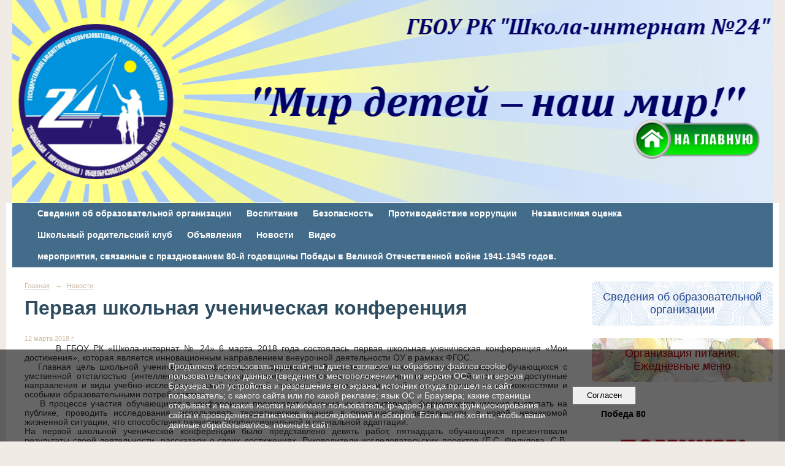

--- FILE ---
content_type: text/html; charset=utf-8
request_url: https://school-internat24.ru/news/9171.html
body_size: 8490
content:
<!DOCTYPE html>
<html>
<head>
  <title>ГБОУ РК «Школа-интернат № 24», г. Петрозаводск. Первая школьная ученическая конференция</title>
   <meta http-equiv="Content-Type" content="text/html; charset=utf-8" />

  <meta name="keywords" content="Школа-интернат №24"/>
  <meta name="description" content=""/>
  <meta name="copyright" content="Powered by Nubex"/>

   <link rel="canonical" href="https://school-internat24.ru/news/9171.html" />


  <meta property="og:type" content="article"/>
  <meta property="og:title" content="Первая школьная ученическая конференция"/>
  <meta property="og:description" content="В ГБОУ РК &laquo;Школа-интернат № 24&raquo; 6 марта 2018 года состоялась первая школьная ученическая конференция &laquo;Мои достижения&raquo;, которая является инновационным направлением внеурочной деятельности ОУ в рамках ФГОС."/>
  <meta property="og:url" content="http://school-internat24.ru/news/9171.html?updated=201803151432"/>
  <meta property="og:image" content="http://school-internat24.ruhttps://r1.nubex.ru/s2582-eaa/4aff4b1a16_fit-in~160x160__f2809_3a.jpg?updated=201803151432"/>



<link href="https://static.nubex.ru/current/plain/_build/build_fluid.css?mtime=1766067391" type="text/css" rel="stylesheet" media="all"/>
<link href="/_data/css/styles_other.css?mtime=1769010535" type="text/css" rel="stylesheet" media="all"/>

<!--[if lt IE 9]>
<link href="/_data/css/styles_ie.css?mtime=1769014335" type="text/css" rel="stylesheet" media="all"/>
<![endif]-->




</head>

    

<body class="cntSizeMiddle  fluid  site-theme-unsaved font_size_big c10 l3"
 data-hash="00960eddf60deabbffb8bed41e22acd4">

    




<div class="headerContainer container_12  containerWide">
                      
<header class="headerWrapper ">
    <div class="headerImage">
        <div class="logoAndInfoWrapper">
                    <div class="contactInfoPlace">
                <div class="text content">
                    <p>&nbsp;</p>

<p>&nbsp;</p>

<p>&nbsp;</p>

<p>&nbsp;</p>

<p>&nbsp;</p>

<p>&nbsp; &nbsp; &nbsp; &nbsp; &nbsp; &nbsp; &nbsp; &nbsp; &nbsp; &nbsp; &nbsp; &nbsp; &nbsp; &nbsp; &nbsp; &nbsp; &nbsp; &nbsp; &nbsp; &nbsp; &nbsp; &nbsp; &nbsp; &nbsp; &nbsp; &nbsp; &nbsp; &nbsp; &nbsp; &nbsp; &nbsp; &nbsp; &nbsp; &nbsp; &nbsp; &nbsp; &nbsp; &nbsp; &nbsp; &nbsp; &nbsp; &nbsp; &nbsp; &nbsp; &nbsp; &nbsp; &nbsp; &nbsp; &nbsp; &nbsp; &nbsp;&nbsp;<a href="https://school-internat24.ru/"><img alt="" class="figure left" src="https://r1.nubex.ru/s2582-eaa/f4679_b5/-Kwy7iNT6oU.png" style="width: 250px; height: 66px; float: left;" /></a></p>
                </div>
            </div>
        
                </div>

    </div>
</header>
    </div>
<div class="container container_12  containerWide">
    <div class="row">
        <div class="grid_12">
               

<nav  data-readable="1"  class="mainMenu mainMenuStyleS1 mainMenuPullDown menuFloat clearfix">

  <ul>

    <li class="item hasChildren first">
        <a href="/sveden/">Сведения об образовательной организации</a>
                            <ul class="mainMenuDropDown">
                <li><a href="/sveden/common/">Основные сведения</a></li>
                <li><a href="/sveden/struct/">Структура и органы управления образовательной организацией</a></li>
                <li><a href="/sveden/document/">Документы</a></li>
                <li><a href="/sveden/education/">Образование</a></li>
                <li><a href="/sveden/managers/">Руководство</a></li>
                <li><a href="/sveden/employees/">Педагогический состав</a></li>
                <li><a href="/sveden/objects/">Материально-техническое обеспечение и оснащенность образовательного процесса. Доступная среда</a></li>
                <li><a href="/sveden/paid_edu/">Платные образовательные услуги</a></li>
                <li><a href="/sveden/budget/">Финансово-хозяйственная деятельность</a></li>
                <li><a href="/sveden/vacant/">Вакантные места для приема (перевода) обучающихся</a></li>
                <li><a href="/sveden/grants/">Стипендии и меры поддержки обучающихся</a></li>
                <li><a href="/sveden/inter/">Международное сотрудничество</a></li>
                <li><a href="/sveden/catering/">Организация питания в образовательной организации</a></li>
                <li><a href="/sveden/eduStandarts/">Образовательные стандарты и требования</a></li>
                            </ul>
        
     </li>

    <li class="item hasChildren">
        <a href="/17541/">Воспитание</a>
                            <ul class="mainMenuDropDown">
                <li><a href="/17541/18507/">Классное руководство</a></li>
                <li><a href="/17541/17558/">Дополнительное образование</a></li>
                <li><a href="/17541/20048/">Школьный медиацентр</a></li>
                <li><a href="/17541/19595/">Школьный спортивный клуб</a></li>
                <li><a href="/17541/19632/">Школьная театральная студия</a></li>
                <li><a href="/17541/18493/">Музейно-образовательный комплекс (центр музейной инклюзии)</a></li>
                <li><a href="/17541/18501/">Совет обучающихся</a></li>
                <li><a href="/17541/22486/">Движение первых</a></li>
                <li><a href="/17541/22515/">Движение «Абилимпикс»</a></li>
                <li><a href="/17541/22652/">Службе школьной медиации</a></li>
                            </ul>
        
     </li>

    <li class="item hasChildren">
        <a href="/17097/">Безопасность</a>
                            <ul class="mainMenuDropDown">
                <li><a href="/17097/17113/">Информационная безопасность</a></li>
                <li><a href="/17097/17128/">Антитеррористическая безопасность</a></li>
                <li><a href="/17097/17159/">Дорожная безопасность</a></li>
                <li><a href="/17097/17173/">Безопасность на объектах железнодорожного транспорта</a></li>
                <li><a href="/17097/17190/">Пожарная безопасность</a></li>
                <li><a href="/17097/17207/">Безопасность на водных объектах</a></li>
                <li><a href="/17097/17218/">Профилактики распространения короновирусной инфекции COVID-19, гриппа, ОРВИ</a></li>
                <li><a href="/17097/17563/">Работа с персональными данными</a></li>
                <li><a href="/17097/18513/">Профилактика суицидального поведения среди детей  и подростков</a></li>
                <li><a href="/17097/18529/">Профилактика жестокого обращения с детьми и подростками</a></li>
                <li><a href="/17097/19966/">Профилактика энтеробиоза</a></li>
                <li><a href="/17097/19987/">Безопасность в зимний период</a></li>
                <li><a href="/17097/20018/">Права обязанности и ответственность несовершеннолетних</a></li>
                <li><a href="/17097/21511/">Профилактика идеологии экстремизма и терроризма</a></li>
                <li><a href="/17097/22149/">Здоровье, профилактика заболеваний и здоровый образ жизни.</a></li>
                <li><a href="/17097/25167/">Профилактика чрезвычайных происшествий с несовершеннолетними</a></li>
                <li><a href="/17097/25253/">Противодействие дистанционным мошенничествам</a></li>
                            </ul>
        
     </li>

    <li class="item hasChildren">
        <a href="/17011/">Противодействие коррупции</a>
                            <ul class="mainMenuDropDown">
                <li><a href="/17011/22902/">Нормативные правовые и иные акты в сфере противодействия коррупции</a></li>
                <li><a href="/17011/22912/">Доклады, отчеты, обзоры, статистика, информация о среднемесячной заработной плате</a></li>
                <li><a href="/17011/22904/">Антикоррупционная экспертиза</a></li>
                <li><a href="/17011/22906/">Антикоррупционное просвещение</a></li>
                <li><a href="/17011/23052/">Методические материалы</a></li>
                <li><a href="/17011/22908/">Формы документов, связанных с противодействием коррупции, для заполнения</a></li>
                <li><a href="/17011/22910/">Комиссия по соблюдению требований к служебному поведению и урегулированию конфликта интересов (аттестационная комиссия)</a></li>
                <li><a href="/17011/22914/">Обратная связь для сообщений о фактах коррупции</a></li>
                            </ul>
        
     </li>

    <li class="item">
        <a href="/17721/">Независимая оценка</a>
                
     </li>

    <li class="item hasChildren">
        <a href="/dlya_roditeley/">Школьный родительский клуб</a>
                            <ul class="mainMenuDropDown">
                <li><a href="/dlya_roditeley/17248/">Документы</a></li>
                <li><a href="/dlya_roditeley/12903/">Информация о приеме граждан на обучение в первый дополнительный класс на 2025-2026 учебный год</a></li>
                <li><a href="/dlya_roditeley/17273/">Полезная информация</a></li>
                <li><a href="/dlya_roditeley/19725/">Новости Министерства просвещения Российской Федерации</a></li>
                <li><a href="/dlya_roditeley/22650/"></a></li>
                            </ul>
        
     </li>

    <li class="item">
        <a href="/obyavleniya/">Объявления</a>
                
     </li>

    <li class="item current">
        <a href="/news/" class="current">Новости</a>
                
     </li>

    <li class="item hasChildren">
        <a href="/video/">Видео</a>
                            <ul class="mainMenuDropDown">
                <li><a href="/video/fond_poddergky_detey_RIM/">Фонд поддерки детей. РИМ</a></li>
                            </ul>
        
     </li>

    <li class="item">
        <a href="/22751/">мероприятия, связанные с празднованием 80-й годовщины Победы в Великой Отечественной войне 1941-1945 годов.</a>
                
     </li>

    <li class="item last">
        <a href="/22900/"></a>
                
     </li>
</ul>

</nav>
        </div>
	</div>

    <div class="row">
            <div class="grid_9 columnWide siteContent">
                <div class="columnWidePadding">
                <div class="path">
                       <span><a href="/">Главная</a>
           <em>&rarr;</em></span>
                               <span><a href="/news/">Новости</a>
           </span>
                        </div>
                	<h1 >Первая школьная ученическая конференция</h1>

            </div>
            <div class="newsDetail">
                <div class="columnWidePadding"  data-readable="2" >
                    <div class="datetime ">
    12&nbsp;марта&nbsp;2018 г.
</div>                </div>

                                        <div class="cb cb-text cb-padding-side"
         style="padding-top: 0px; padding-bottom: 20px"
            data-readable="3" >
        <div class="content"  data-readable="4" ><p class="MsoNoSpacing" style="margin: 0cm 0cm 0.0001pt; text-align: justify;">&nbsp; &nbsp; &nbsp; &nbsp;В ГБОУ РК &laquo;Школа-интернат № 24&raquo; 6 марта 2018 года состоялась первая школьная ученическая конференция &laquo;Мои достижения&raquo;, которая является инновационным направлением внеурочной деятельности ОУ в рамках ФГОС.</p>

<p class="MsoNoSpacing" style="margin: 0cm 0cm 0.0001pt; text-align: justify;">&nbsp; &nbsp;Главная цель школьной ученической конференции в коррекционной школе - &nbsp;возможность самореализации обучающихся с умственной отсталостью (интеллектуальными нарушениями), раскрытия их потенциальных возможностей, используя доступные направления и виды учебно-исследовательской, проектной, творческой деятельности детей в соответствии с их возможностями и особыми образовательными потребностями.</p>

<p class="MsoNoSpacing" style="margin: 0cm 0cm 0.0001pt; text-align: justify;">&nbsp; &nbsp; В процессе участия обучающихся в конференции происходит общение их с аудиторией, формируются умения выступать на публике, проводить исследования, использовать теоретические знания в практической деятельности, в новой, незнакомой жизненной ситуации, что способствует развитию профессиональной и социальной адаптации.</p>

<p class="MsoNoSpacing" style="margin: 0cm 0cm 0.0001pt; text-align: justify;">На первой школьной ученической конференции было представлено девять работ, пятнадцать обучающихся презентовали результаты своей деятельности, рассказали о своих достижениях. Руководители исследовательских проектов (Е.С. Федулова, С.В. Дорунова, О.С. Яшшиева, Н.В. Осипова и Н.Г. Спиридонова) переживали и поддерживали юных исследователей.</p>

<p class="MsoNoSpacing" style="margin: 0cm 0cm 0.0001pt; text-align: justify;">&nbsp; &nbsp; &nbsp; Так, темами выступлений стали:</p>

<ul>
	<li class="MsoNoSpacing" style="margin: 0cm 0cm 0.0001pt; text-align: justify;">&laquo;Влияние учебной деятельности на настроение учеников 2 &laquo;А&raquo; класса&raquo;</li>
	<li class="MsoNoSpacing" style="margin: 0cm 0cm 0.0001pt; text-align: justify;">&laquo;Капоэйра &ndash; красивее, чем бой, опаснее, чем танец&raquo;</li>
	<li class="MsoNoSpacing" style="margin: 0cm 0cm 0.0001pt; text-align: justify;">&laquo;особенности зимовки уток в условиях городской среды&raquo;</li>
	<li class="MsoNoSpacing" style="margin: 0cm 0cm 0.0001pt; text-align: justify;">&laquo;Моя любовь &ndash; пирожки с мясом&raquo;</li>
	<li class="MsoNoSpacing" style="margin: 0cm 0cm 0.0001pt; text-align: justify;">&laquo;Без сестры на свете скучно жить!&raquo;</li>
	<li class="MsoNoSpacing" style="margin: 0cm 0cm 0.0001pt; text-align: justify;">&laquo;Я изучаю возможности компьютерной программы &laquo;Paint&raquo;</li>
	<li class="MsoNoSpacing" style="margin: 0cm 0cm 0.0001pt; text-align: justify;">&laquo;Зимний пейзаж в творчестве художника Игоря Эммануиловича Грабаря&raquo;</li>
	<li class="MsoNoSpacing" style="margin: 0cm 0cm 0.0001pt; text-align: justify;">&laquo;Леонардо да Винчи&raquo; - человек науки&raquo;</li>
	<li class="MsoNoSpacing" style="margin: 0cm 0cm 0.0001pt; text-align: justify;">&laquo;Маленький юбилей большого района&raquo;</li>
</ul>

<p class="MsoNoSpacing" style="margin: 0cm 0cm 0.0001pt; text-align: justify;">&nbsp; &nbsp; &nbsp;Поздравляем всех участников конференции и их руководителей с успешной защитой исследовательских, творческих и проектных работ, желаем дальнейших успехов в исследовательской деятельности, идти к новым вершинам и открытиям!</p>
</div>
    </div>
    <div class="cb cb-gallery cb-padding-side"
         style="padding-top: 0px; padding-bottom: 20px"
            data-readable="5" >
        

    <div class="blockGallery " data-style="js_s4">

        
            <a href="https://r1.nubex.ru/s2582-eaa/75d3e1bea1_fit-in~1280x800~filters:no_upscale()__f1471_ac.jpg" class="item" rel="gallery"  data-fancybox="gallery"  title="">
                <span class="container" style="                                                                                    padding:10px 30px 10px 30px;">
                    <span><img src="https://r1.nubex.ru/s2582-eaa/3fb753cf16_fit-in~160x160__f1471_ac.jpg" width="120" height="160" border="0" alt="" /></span>
                </span>
                            </a>
        
            <a href="https://r1.nubex.ru/s2582-eaa/cee2b0b285_fit-in~1280x800~filters:no_upscale()__f1470_9c.jpg" class="item" rel="gallery"  data-fancybox="gallery"  title="">
                <span class="container" style="                                                                                    padding:30px 10px 30px 10px;">
                    <span><img src="https://r1.nubex.ru/s2582-eaa/9a15729ea0_fit-in~160x160__f1470_9c.jpg" width="160" height="120" border="0" alt="" /></span>
                </span>
                            </a>
        
            <a href="https://r1.nubex.ru/s2582-eaa/3f6d233fa9_fit-in~1280x800~filters:no_upscale()__f1472_11.jpg" class="item" rel="gallery"  data-fancybox="gallery"  title="">
                <span class="container" style="                                                                                    padding:30px 10px 30px 10px;">
                    <span><img src="https://r1.nubex.ru/s2582-eaa/7b9ce1618e_fit-in~160x160__f1472_11.jpg" width="160" height="120" border="0" alt="" /></span>
                </span>
                            </a>
        
            <a href="https://r1.nubex.ru/s2582-eaa/19f86b4513_fit-in~1280x800~filters:no_upscale()__f1476_9f.jpg" class="item" rel="gallery"  data-fancybox="gallery"  title="">
                <span class="container" style="                                                                                    padding:30px 10px 30px 10px;">
                    <span><img src="https://r1.nubex.ru/s2582-eaa/8186e296cd_fit-in~160x160__f1476_9f.jpg" width="160" height="120" border="0" alt="" /></span>
                </span>
                            </a>
        
            <a href="https://r1.nubex.ru/s2582-eaa/b3f4f1a376_fit-in~1280x800~filters:no_upscale()__f1473_18.jpg" class="item" rel="gallery"  data-fancybox="gallery"  title="">
                <span class="container" style="                                                                                    padding:30px 10px 30px 10px;">
                    <span><img src="https://r1.nubex.ru/s2582-eaa/b04406a729_fit-in~160x160__f1473_18.jpg" width="160" height="120" border="0" alt="" /></span>
                </span>
                            </a>
        
            <a href="https://r1.nubex.ru/s2582-eaa/4ed03636f0_fit-in~1280x800~filters:no_upscale()__f1474_c3.jpg" class="item" rel="gallery"  data-fancybox="gallery"  title="">
                <span class="container" style="                                                                                    padding:30px 10px 30px 10px;">
                    <span><img src="https://r1.nubex.ru/s2582-eaa/89c71f5543_fit-in~160x160__f1474_c3.jpg" width="160" height="120" border="0" alt="" /></span>
                </span>
                            </a>
        
            <a href="https://r1.nubex.ru/s2582-eaa/2c9b6615e5_fit-in~1280x800~filters:no_upscale()__f1475_89.jpg" class="item" rel="gallery"  data-fancybox="gallery"  title="">
                <span class="container" style="                                                                                    padding:30px 10px 30px 10px;">
                    <span><img src="https://r1.nubex.ru/s2582-eaa/ffaca2ba26_fit-in~160x160__f1475_89.jpg" width="160" height="120" border="0" alt="" /></span>
                </span>
                            </a>
        
            <a href="https://r1.nubex.ru/s2582-eaa/072cb4592f_fit-in~1280x800~filters:no_upscale()__f1477_ed.jpg" class="item" rel="gallery"  data-fancybox="gallery"  title="">
                <span class="container" style="                                                                                    padding:30px 10px 30px 10px;">
                    <span><img src="https://r1.nubex.ru/s2582-eaa/f033a6b355_fit-in~160x160__f1477_ed.jpg" width="160" height="120" border="0" alt="" /></span>
                </span>
                            </a>
        
            <a href="https://r1.nubex.ru/s2582-eaa/4a7f9bdf24_fit-in~1280x800~filters:no_upscale()__f1478_a2.jpg" class="item" rel="gallery"  data-fancybox="gallery"  title="">
                <span class="container" style="                                                                                    padding:30px 10px 30px 10px;">
                    <span><img src="https://r1.nubex.ru/s2582-eaa/c5c03a5a96_fit-in~160x160__f1478_a2.jpg" width="160" height="120" border="0" alt="" /></span>
                </span>
                            </a>
        
            <a href="https://r1.nubex.ru/s2582-eaa/06f404c334_fit-in~1280x800~filters:no_upscale()__f1479_4f.jpg" class="item" rel="gallery"  data-fancybox="gallery"  title="">
                <span class="container" style="                                                                                    padding:30px 10px 30px 10px;">
                    <span><img src="https://r1.nubex.ru/s2582-eaa/789888bed7_fit-in~160x160__f1479_4f.jpg" width="160" height="120" border="0" alt="" /></span>
                </span>
                            </a>
        
            <a href="https://r1.nubex.ru/s2582-eaa/070304e394_fit-in~1280x800~filters:no_upscale()__f1480_a1.jpg" class="item" rel="gallery"  data-fancybox="gallery"  title="">
                <span class="container" style="                                                                                    padding:30px 10px 30px 10px;">
                    <span><img src="https://r1.nubex.ru/s2582-eaa/f003625966_fit-in~160x160__f1480_a1.jpg" width="160" height="120" border="0" alt="" /></span>
                </span>
                            </a>
        
            <a href="https://r1.nubex.ru/s2582-eaa/d392a1ce8d_fit-in~1280x800~filters:no_upscale()__f1481_63.jpg" class="item" rel="gallery"  data-fancybox="gallery"  title="">
                <span class="container" style="                                                                                    padding:30px 10px 30px 10px;">
                    <span><img src="https://r1.nubex.ru/s2582-eaa/f839e813ac_fit-in~160x160__f1481_63.jpg" width="160" height="120" border="0" alt="" /></span>
                </span>
                            </a>
        
            <a href="https://r1.nubex.ru/s2582-eaa/8a36ab36a0_fit-in~1280x800~filters:no_upscale()__f1482_11.jpg" class="item" rel="gallery"  data-fancybox="gallery"  title="">
                <span class="container" style="                                                                                    padding:30px 10px 30px 10px;">
                    <span><img src="https://r1.nubex.ru/s2582-eaa/be326ecb14_fit-in~160x160__f1482_11.jpg" width="160" height="120" border="0" alt="" /></span>
                </span>
                            </a>
        
            <a href="https://r1.nubex.ru/s2582-eaa/ce4dbe884c_fit-in~1280x800~filters:no_upscale()__f1483_e5.jpg" class="item" rel="gallery"  data-fancybox="gallery"  title="">
                <span class="container" style="                                                                                    padding:30px 10px 30px 10px;">
                    <span><img src="https://r1.nubex.ru/s2582-eaa/3dd5972c6e_fit-in~160x160__f1483_e5.jpg" width="160" height="120" border="0" alt="" /></span>
                </span>
                            </a>
        
            <a href="https://r1.nubex.ru/s2582-eaa/154dab50ec_fit-in~1280x800~filters:no_upscale()__f1484_a5.jpg" class="item" rel="gallery"  data-fancybox="gallery"  title="">
                <span class="container" style="                                                                                    padding:10px 37px 10px 37px;">
                    <span><img src="https://r1.nubex.ru/s2582-eaa/fa3760e27e_fit-in~160x160__f1484_a5.jpg" width="106" height="160" border="0" alt="" /></span>
                </span>
                            </a>
        
            <a href="https://r1.nubex.ru/s2582-eaa/42e8a6c7c5_fit-in~1280x800~filters:no_upscale()__f1485_36.jpg" class="item" rel="gallery"  data-fancybox="gallery"  title="">
                <span class="container" style="                                                                                    padding:10px 34px 10px 34px;">
                    <span><img src="https://r1.nubex.ru/s2582-eaa/059231e067_fit-in~160x160__f1485_36.jpg" width="112" height="160" border="0" alt="" /></span>
                </span>
                            </a>
        
            <a href="https://r1.nubex.ru/s2582-eaa/b8571963d1_fit-in~1280x800~filters:no_upscale()__f1486_d2.jpg" class="item" rel="gallery"  data-fancybox="gallery"  title="">
                <span class="container" style="                                                                                    padding:10px 37px 10px 37px;">
                    <span><img src="https://r1.nubex.ru/s2582-eaa/f30cde3f71_fit-in~160x160__f1486_d2.jpg" width="106" height="160" border="0" alt="" /></span>
                </span>
                            </a>
        
    </div>

    </div>
                
                
                                <div class="columnWidePadding">
                    <div class="social_share">
    
</div>
                </div>
                
                
            </div>
        </div>

<div class="grid_3 columnNarrow">
            
  <div  data-readable="6"  class="widget_education_column widget_education_column_6448">
      <div class="wgEducationBanners">
                    <a class="education" href="/sveden/">
                <div class="wgEducation wgOpen">
                    <span>Сведения об образовательной организации</span>
                </div>
            </a>
        
                    <a class="education" href="/sveden/food/">
                <div class="wgEducationFood wgOpen">
                    <span>Организация питания.<br>Ежедневные меню</span>
                </div>
            </a>
            </div>

  </div>
  <div  class="widget_yandex_map_column widget_yandex_map_column_4815">
  
    
            <a  rel="noopener noreferrer" href="https://maps.yandex.ru/-/CVH7z-pm" target="_blank"><div class="wgYandexMap wgOpen">
        <img src="//static-maps.yandex.ru/1.x/?ll=34.4176,61.7644&z=16&l=map&size=220,160&pt=34.4176,61.7644" width="220" height="160" alt="" />
    </div></a>    

  </div>
  <div  class="widget_banner_column widget_banner_column_22749">
  
            <div class="wgTitleOpen"><span>Победа 80</span></div>    
    <div class="wgNoticeBlock wgOpen">
     
                    
<div class="image">
            <a href="https://school-internat24.ru/22751/" ><img src="https://r1.nubex.ru/s2582-eaa/20396130c9_fit-in~295x0__f7903_c9.jpg" width="295" height="442" alt="" /></a>
    </div>

<div class="title">
    <a href="https://school-internat24.ru/22751/"    ></a>
</div>

            
        
    </div>
    
  </div>
  <div  data-readable="7"  class="widget_poll_column widget_poll_column_13240">
  
  </div>
  <div  data-readable="8"  class="widget_text_column widget_text_column_4967">
  
    
    
    <div class="wgOpen clearfix">
        <div class="content" ><h4 style="text-align: center;"><img alt="" class="figure left" src="https://r1.nubex.ru/s2582-eaa/f6748_6e/logo_-desktop.png" style="width: 227px; height: 172px;" /><strong style="font-size: 1.3em;">8-800-2000-122</strong></h4>

<p>&nbsp;</p>

<p>&nbsp;</p>

<p>&nbsp;</p>

<p><a href="http://school-internat24.ru/20149/"><img alt="" class="figure left" src="https://r1.nubex.ru/s2582-eaa/f7227_1b/баннерНагрузкаУчит2.png" style="width: 296px; height: 150px; float: left;" /></a></p></div>
    </div>

  </div>
  <div  data-readable="9"  class="widget_text_column widget_text_column_10123">
  
            <div class="wgTitleOpen"><span>БАРС</span></div>    
    
    <div class="wgOpen clearfix">
        <div class="content" ><p><a href="https://school.karelia.ru/auth/login-page" target="_blank"><img alt="" class="figure left" src="https://r1.nubex.ru/s2582-eaa/f2282_45/Без названия123.png" style="width: 433px; height: 84px;" /></a></p></div>
    </div>

  </div>
  <div  data-readable="10"  class="widget_text_column widget_text_column_16048">
  
    
    
    <div class="wgOpen clearfix">
        <div class="content" ><p><a href="https://vk.com/public185186188"><img alt="" class="figure left" src="https://r1.nubex.ru/s2582-eaa/f4993_03/Разговариваем-на-английском-Вконтакте.jpg" style="width: 300px; height: 119px;" /></a></p></div>
    </div>

  </div>
  <div  data-readable="11"  class="widget_text_column widget_text_column_19369">
  
            <div class="wgTitleOpen"><span>Одноклассники</span></div>    
    
    <div class="wgOpen clearfix">
        <div class="content" ><p><a href="https://ok.ru/group/70000000838090"><img alt="" class="figure left" src="https://r1.nubex.ru/s2582-eaa/f6515_5c/maxresdefault.jpg" style="width: 300px; height: 169px;" /></a></p></div>
    </div>

  </div>
  <div  data-readable="12"  class="widget_text_column widget_text_column_16103">
  
            <div class="wgTitleOpen"><span>Видеосвязь для удаленной работы и учебы</span></div>    
    
    <div class="wgOpen clearfix">
        <div class="content" ><p><a href="https://trueconf.ru/"><img alt="" class="figure left" src="https://r1.nubex.ru/s2582-eaa/f5016_5a/Баннер 382х132.png" style="width: 300px; height: 121px;" /></a></p></div>
    </div>

  </div>
  <div  data-readable="13"  class="widget_text_column widget_text_column_4819">
  
            <div class="wgTitleOpen"><span>Полезные ссылки</span></div>    
    
    <div class="wgOpen clearfix">
        <div class="content" ><p>&nbsp;</p>

<p><a href="http://www.gov.ru/index.html" target="_blank"><img alt="" src="https://r1.nubex.ru/s2582-eaa/f2275_c6/server_org_vl.jpg" style="width: 240px; height: 59px;" /></a></p>

<hr />
<p><a href="http://gov.karelia.ru/" target="_blank"><img alt="" src="https://r1.nubex.ru/s2582-eaa/f2278_57/kar_ofic.gif" style="width: 240px; height: 31px;" /></a></p>

<hr />
<p><a href="http://gov.karelia.ru/power/executive/minobraz/" target="_blank"><img alt="" src="https://r1.nubex.ru/s2582-eaa/f6484_a4/002.jpg" style="width: 240px; height: 80px;" /></a></p>

<hr />
<p><a href="http://www.petrozavodsk-mo.ru/" target="_blank"><img alt="" src="https://r1.nubex.ru/s2582-eaa/f2165_d7/adm.png" style="width: 240px; height: 68px;" /></a></p>

<hr />
<p><a href="http://www.gosuslugi.ru/" target="_blank"><img alt="" src="https://r1.nubex.ru/s2582-eaa/f2276_26/ban_gosuslugi.gif" style="width: 240px; height: 60px;" /></a></p>

<hr />
<p><a href="https://gov.karelia.ru/appeal/" target="_blank"><img alt="" src="https://r1.nubex.ru/s2582-eaa/f2283_89/top_05.jpg" style="width: 240px; height: 60px;" /></a></p>

<h2>&nbsp;</h2></div>
    </div>

  </div>
  <div  data-readable="14"  class="widget_text_column widget_text_column_11682">
  
    
    
    <div class="wgBorder clearfix">
        <div class="content" ><p><a href="http://school-internat24.ru/news/11667.html"><img alt="" class="figure left" src="https://r1.nubex.ru/s2582-eaa/f2468_1f/на сайт.jpg" style="width: 300px; height: 160px;" /></a></p></div>
    </div>

  </div>
  <div  data-readable="15"  class="widget_text_column widget_text_column_17545">
  
            <div class="wgTitleOpen"><span>Объясняем.рф</span></div>    
    
    <div class="wgBorder clearfix">
        <div class="content" ><p><a href="https://объясняем.рф/"><img alt="" class="figure left" src="https://r1.nubex.ru/s2582-eaa/f5831_ec/180x150.png" style="width: 240px; height: 200px;" /></a></p></div>
    </div>

  </div>
  <div  class="widget_banner_column widget_banner_column_21498">
  
            <div class="wgTitleOpen"><span>#МЫВМЕСТЕ</span></div>    
    <div class="wgNoticeBlock wgOpen">
     
                    
<div class="image">
            <a href="https://мывместе.рф" target="_blank"><img src="https://r1.nubex.ru/s2582-eaa/1929514587_fit-in~295x0__f7375_db.png" width="295" height="93" alt="" /></a>
    </div>

<div class="title">
    <a href="https://мывместе.рф"  target="_blank"  ></a>
</div>

            
        
    </div>
    
  </div>
  <div  class="widget_banner_column widget_banner_column_24785">
  
    
    <div class="wgNoticeBlock wgOpen">
     
                    
<div class="image">
            <a href="https://invest.gosuslugi.ru/epgu-forum/#/" ><img src="https://r1.nubex.ru/s2582-eaa/7fdd06041d_fit-in~295x0__f8332_bb.png" width="295" height="274" alt="" /></a>
    </div>

<div class="title">
    <a href="https://invest.gosuslugi.ru/epgu-forum/#/"    ></a>
</div>

            
        
    </div>
    
  </div>
    
</div>

    </div>

        <div class="row">
        <div class="grid_12">
            <footer class="footer">
	<div class="container clearfix"  data-readable="16" >
		<div class="copyright">
        <p>ГБОУ&nbsp; РК &laquo;Школа-интернат № 24&raquo;, г. Петрозаводск, 2016&nbsp;г.</p>

                    <div class="core">
                            &copy; Конструктор&nbsp;сайтов&nbsp;<a href="http://nubex.ru?utm_source=copyright" target="_blank">Nubex.ru</a>
                        </div>
        		</div>
		<div class="counters">
            
		</div>
		<div class="clear">&nbsp;</div>
	</div>
</footer>
        </div>
    </div>
    
</div>

    



<script type="text/javascript" src="https://static.nubex.ru/current/plain/_build/build.min.js?mtime=1766067391"></script>



    <div id="agreedBanner" style="display: block; width: 100%; position: fixed; left:0; bottom: 0; z-index: 10000; background-color: rgba(0,0,0,0.6); color: #EFEFEF; margin: 0; padding: 1rem; font-size: 14px; font-family: Arial, sans-serif;">
        <form action="/agreed/" method="post">
        <table style="width: 100%">
            <tr>
                <td style="width: 20%;"></td>
                <td>
                    Продолжая использовать наш сайт, вы даете согласие на обработку файлов cookie, пользовательских данных (сведения о местоположении; тип и версия ОС; тип и версия Браузера; тип устройства и разрешение его экрана; источник откуда пришел на сайт пользователь; с какого сайта или по какой рекламе; язык ОС и Браузера; какие страницы открывает и на какие кнопки нажимает пользователь; ip-адрес) в целях функционирования сайта и проведения статистических исследований и обзоров. Если вы не хотите, чтобы ваши данные обрабатывались, покиньте сайт.
                </td>
                <td style="width: 10%; text-align: right;">
                    <button id="agreedBtn" type="submit" style="padding:0.4em 1em;">&nbsp;&nbsp;Согласен&nbsp;&nbsp;</button>
                </td>
                <td style="width: 20%;"></td>
            </tr>
        </table>
        </form>
    </div>
    <script>
        $(document).ready(function() {
            $('#agreedBtn').bind('click', (e) => {
                    jQuery.ajax('/agreed/');
                    $('#agreedBanner').hide();
                    e.preventDefault();
            });
        })
    </script>
</body>
</html>
